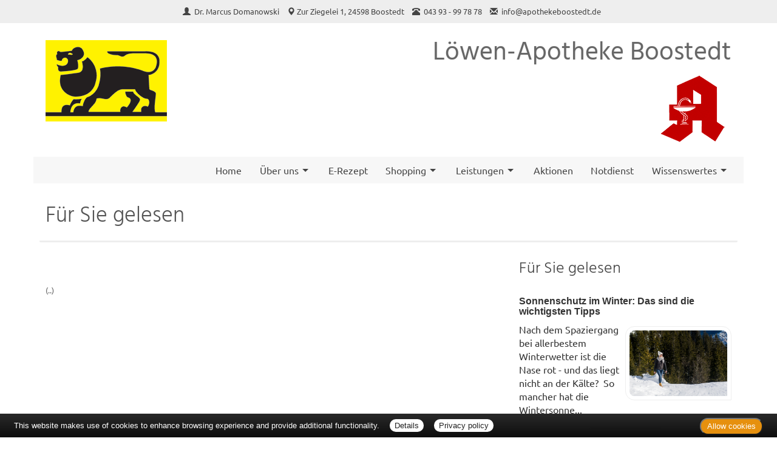

--- FILE ---
content_type: text/html; charset=UTF-8
request_url: https://www.apothekeboostedt.de/apotheke/gelesen/10323.htm
body_size: 4988
content:

<!DOCTYPE html>
<html lang="de">
<head>
<meta charset="UTF-8">
<meta name="viewport" content="width=device-width, initial-scale=1.0">
<title>Für Sie gelesen | Löwen-Apotheke Boostedt, Boostedt</title><meta name="robots" content="index, follow" />
<meta name="description" content="Ihre Apotheke mit persönlicher Beratung, umfangreichem Service und hochwertigen Produkten für Gesundheit und Wohlbefinden. Wir freuen uns auf Ihren Besuch!" />
<meta name="author" content="meXXart GbR, Dessau" />
<meta name="page-topic" content="Apotheke, Gesundheit, Krankheit, Medikamente, Gesundheitsberatung" />
<meta name="page-type" content="Apothekenangebote und Informationen zur Gesunderhaltung" />
<meta name="format-detection" content="telephone=no">

<link rel="stylesheet" type="text/css" href="https://www.aposolutions.com/generell/plugins/bootstrap3/css/bootstrap.min.css" />

<link rel="stylesheet" type="text/css" href="https://www.aposolutions.com/generell/styles/common/vx4.css?11" />
<link rel="stylesheet" type="text/css" href="https://www.aposolutions.com/generell/styles/vx4_0013/style.css?3" />
<link rel="stylesheet" type="text/css" href="https://www.apothekeboostedt.de/generell/indi_styles.css?1" />
<link rel="stylesheet" type="text/css" href="https://www.aposolutions.com/generell/plugins/jquery/jquery-ui.css"/>
<link rel="stylesheet" type="text/css" href="https://www.aposolutions.com/generell/inc/modul/common/plugins/scrolltotop/css/ui.totop.css" />
<link rel="stylesheet" type="text/css" href="https://www.aposolutions.com/generell/inc/modul/common/plugins/swipebox/css/swipebox.min.css">
   
<link rel="stylesheet" type="text/css" href="https://www.aposolutions.com/generell/plugins/fontawesome/css/all.min.css" />
<link rel="shortcut icon" type="image/x-icon" href="/favicon.ico"  />
<link rel="shortcut icon" sizes="196x196" href="https://www.aposolutions.com/generell/pix/common/system/touch-icon.png">
<link rel="apple-touch-icon" sizes="180x180" href="https://www.aposolutions.com/generell/pix/common/system/apple-touch-icon.png">


<script type="text/javascript" src="https://www.aposolutions.com/generell/plugins/jquery/jquery-1.12.4.min.js"></script>
<script type="text/javascript" src="https://www.aposolutions.com/generell/plugins/jquery/jquery-ui.js" ></script>
<script type="text/javascript" src="https://www.aposolutions.com/generell/inc/modul/common/plugins/scrolltotop/js/jquery.ui.totop.min.js"></script>
<script type="text/javascript" src="https://www.aposolutions.com/generell/inc/modul/common/plugins/scrollto/jquery.scrollTo.min.js"></script>
<script type="text/javascript" src="https://www.aposolutions.com/generell/inc/modul/common/plugins/swipebox/js/jquery.swipebox.min.js"></script> 
<script type="text/javascript" src="https://www.aposolutions.com/generell/plugins/lazyload/jquery.lazy.min.js"></script>

<script type="text/javascript">
$(document).ready(function() {
    $().UItoTop({ easingType: 'easeOutQuart' });
});

	 $(function() {
        $('.lazy').lazy({
          effect: "fadeIn",
          effectTime: 1000,
          threshold: 0
        });
    });
	
(function($) {
	$('.swipebox').swipebox({useCSS : true,});
} )(jQuery);

</script>
<script language="JavaScript" src="https://www.aposolutions.com/generell/inc/modul/common/scripts.js" type="text/javascript"></script>
</head>
<body class="gelesen" >
<div class="overlay"></div>
<script type="text/javascript" src="https://widget.meineapotheke.de/mea-chat-widget.js" defer></script>
<chat-widget pharmacy-id="a0c6ef93-5b60-4c05-9e9e-03680ac65afe" shop-url="https://www.meineapotheke.de/shop/loewen-apotheke-boostedt-boostedt-24598/?utm_source=mexxart&utm_medium=link&utm_campaign=shop" primary-color="#dd042d"></chat-widget><div id="header-top">
   <div id="header-top-inner">
   <a id="kontakt-trigger"><span class="glyphicon glyphicon-info-sign glyphicon-space"></span> Kontakt</a>
   <address id="header-address">
   <span class="glyphicon glyphicon-user glyphicon-space"></span> <a href="/apotheke/team.htm">Dr. Marcus Domanowski <br class="visible-xs visible-sm">
   <span class="glyphicon glyphicon-map-marker"></span> <a href="/apotheke/lageplan.htm">Zur Ziegelei 1, 24598 Boostedt</a> <br class="visible-xs visible-sm">
   <span class="glyphicon glyphicon-phone-alt glyphicon-space"></span> <span id="telefon-mobil"><a href="tel:043 93 - 99 78 78">043 93 - 99 78 78</a></span> <span id="telefon-desktop">043 93 - 99 78 78</span> <br class="visible-xs visible-sm">
   <span class="glyphicon glyphicon-envelope glyphicon-space"></span>
   
   <script type="text/javascript">
   var aaaa = "<a href='mailto:";
   var bbbb = "info";
   var cccc = "apothekeboostedt.de";
   var dddd = "' class='email'>";
   var eeee = "</a>";
   document.write(aaaa+bbbb+"@"+cccc+dddd+bbbb+"@"+cccc+eeee);
   </script>
      <p class="visible-xs"><a class='btn btn-small btn-default' href="https://www.aposolutions.com/tools/vcard/?id=6393"><i class="fas fa-address-book" aria-hidden="true"></i> Kontakt speichern</a></p>
   </address>
   </div>
</div>
<header id="header">
   <div id="pagetitle">
      <div class="container">
         <div class="row">
            <div class="col-lg-6" id="pagetitle-logo"><a href="/"  title="zur Startseite"><img src="/pix/logo.png" id="logo" /></a></div>
            <div class="col-lg-6" id="pagetitle-logo2">
               <span id="pagetitle-aponame">Löwen-Apotheke Boostedt</span>
               
               <img alt="" src="https://www.aposolutions.com/generell/pix/vx4_0007/a.png" id="logo2" />               
            </div>
         </div>
      </div>
   </div>
   <link rel="stylesheet" type="text/css" href="https://www.aposolutions.com/generell/inc/modul/common/plugins/oc/oc.css" />
<script>
$(function() {
    var html = $('html, body'),
        navContainer = $('.nav-container'),
        navToggle = $('.nav-toggle'),
        navDropdownToggle = $('.has-dropdown');

    // Nav toggle
    navToggle.on('click', function(e) {
        var $this = $(this);
        e.preventDefault();
        $this.toggleClass('is-active');
        navContainer.toggleClass('is-visible');
        html.toggleClass('nav-open');
		  $('#kontakt-trigger').toggle();
    });
  
    // Nav dropdown toggle
    navDropdownToggle.on('click', function() {
        var $this = $(this);
        $this.toggleClass('is-active').children('ul').toggleClass('is-visible');
    });
  
    // Prevent click events from firing on children of navDropdownToggle
    navDropdownToggle.on('click', '*', function(e) {
        e.stopPropagation();
    });
});
</script>

<nav class="nav" role="navigation">

<div class="wrapper wrapper-flush">
   <button class="nav-toggle" aria-label="Menü öffnen">
   <div class="icon-menu"> <span class="line line-1"></span> <span class="line line-2"></span> <span class="line line-3"></span> </div>
   </button>

<div class="nav-container">
<ul class="nav-menu menu">
<li class="menu-item"><a class='menu-link' href='/apotheke/willkommen.htm'>Home</a></li>
<li class="menu-item has-dropdown"><a class='menu-link' href='#'>Über uns</a>  <ul class="nav-dropdown menu"><li class="menu-item"><a class='menu-link' href='/apotheke/lageplan.htm'>&Ouml;ffnungszeiten und Lageplan</a></li>
<li class="menu-item"><a class='menu-link' href='/apotheke/galerie.htm'>Bildergalerie</a></li>
<li class="menu-item"><a class='menu-link' href='https://www.krokodilapotheke.de/apotheke/willkommen.htm' target='_blank'>Krokodil Apotheke</a></li>
<li class="menu-item"><a class='menu-link' href='https://www.centerapothekeboostedt.de/apotheke/willkommen.htm' target='_blank'>Center Apotheke</a></li>
</ul>
</li>
<li class="menu-item"><a class='menu-link' href='/apotheke/erezept.htm'>E-Rezept</a></li>
<li class="menu-item has-dropdown"><a class='menu-link' href='#'>Shopping</a>  <ul class="nav-dropdown menu"><li class="menu-item"><a class='menu-link' href='/apotheke/vorbestellung.htm'>Produkt-Vorbestellung</a></li>
<li class="menu-item"><a class='menu-link' href='/apotheke/angebote.htm'>Aktuelle Angebote</a></li>
<li class="menu-item"><a class='menu-link' href='/apotheke/meine_apotheke.htm'>meine apotheke<sup>®</sup></a></li>
</ul>
</li>
<li class="menu-item has-dropdown"><a class='menu-link' href='#'>Leistungen</a>  <ul class="nav-dropdown menu"><li class="menu-item"><a class='menu-link' href='/apotheke/kundenkarte.htm'>Kundenkarte</a></li>
<li class="menu-item"><a class='menu-link' href='/apotheke/beratungsleistung.htm'>Beratungsleistung</a></li>
<li class="menu-item"><a class='menu-link' href='/apotheke/zeitschriften.htm'>Zeitschriften</a></li>
<li class="menu-item"><a class='menu-link' href='/apotheke/services.htm'>Weitere Services</a></li>
</ul>
</li>
<li class="menu-item"><a class='menu-link' href='/apotheke/aktionen.htm'>Aktionen</a></li>
<li class="menu-item"><a class='menu-link' href='/apotheke/notdienst.htm'>Notdienst</a></li>
<li class="menu-item has-dropdown"><a class='menu-link' href='#'>Wissenswertes</a>  <ul class="nav-dropdown menu"><li class="menu-item"><a class='menu-link' href='/apotheke/ratgeber/1.htm'>Ratgeber</a></li>
<li class="menu-item"><a class='menu-link' href='/apotheke/monatsthema.htm'>Thema des Monats</a></li>
<li class="menu-item"><a class='menu-link' href='/apotheke/monatspflanze.htm'>Pflanze des Monats</a></li>
<li class="menu-item"><a class='menu-link' href='/apotheke/gelesen.htm'>Für Sie gelesen</a></li>
<li class="menu-item"><a class='menu-link' href='/apotheke/tv_tipps.htm'>TV-Tipps</a></li>
<li class="menu-item"><a class='menu-link' href='/apotheke/heilpflanzen.htm'>Heilpflanzen</a></li>
<li class="menu-item"><a class='menu-link' href='/apotheke/pollenflug.htm'>Pollenflug</a></li>
<li class="menu-item"><a class='menu-link' href='/apotheke/impfungen.htm'>Impfungen</a></li>
<li class="menu-item"><a class='menu-link' href='/apotheke/blutspende.htm'>Blut-/Organspende</a></li>
<li class="menu-item"><a class='menu-link' href='/apotheke/selbsthilfegruppen.htm'>Selbsthilfe</a></li>
<li class="menu-item"><a class='menu-link' href='/apotheke/berufsbilder.htm'>Berufsbilder</a></li>
<li class="menu-item"><a class='menu-link' href='/apotheke/links.htm'>Interessante Links</a></li>
<li class="menu-item"><a class='menu-link' href='/apotheke/zuzahlungen.htm'>Zuzahlungen</a></li></ul>
</ul>
</div>
</div>
</nav><br clear="all">
</header>
<script type="text/javascript">

$(document).ready(function(){
   $('#kontakt-trigger').click(function(){
		$('#header-address').toggle(200);  							
   });
})


$(document).ready(function() {
	
	$("body").css("display", "none");

    $("body").fadeIn(800);
    
	/*
	$("a").click(function(event){
		event.preventDefault();
		linkLocation = this.href;
		$("body").fadeOut(200, redirectPage);		
	});
		
	function redirectPage() {
		window.location = linkLocation;
	}*/
	
});

</script> 
<div id="content">
   <div id="content-wrapper">
   <div class="container">
            <div class="row">
         <div class="col-xs-12"><h1 class="pagename">Für Sie gelesen</h1></div>
      </div>
      <div class="row"><div class="col-md-8 "><h2></h2>
<div class="picFloated"><img data-src="https://www.aposolutions.com/generell/pix/common/dpa/.jpg" alt="" title="" class="lazy" style="max-width:400px; height:auto"></div><br><p id='quelle'><br>(..)</p><br></div><div class="col-md-4 "><div class="box1"><h2>Für Sie gelesen</h2>
<div id='fsg-teaser-box'><div class="fsg-teaser-item clearfix"><h3><a href="/apotheke/gelesen/19493.htm">Sonnenschutz im Winter: Das sind die wichtigsten Tipps</a></h3><p><a href="/apotheke/gelesen/19493.htm"><img data-src="https://www.aposolutions.com/generell/pix/common/dpa/nOmVlgMtiZgaaOKDQMqF6GpsC7l2KRyVcEGZVVmpA.jpg" alt="" title="Winterspaziergang im Skigebiet in Garmisch-Partenkirchen" style="max-width:50%" class="lazy pic" />Nach dem Spaziergang bei allerbestem Winterwetter ist die Nase rot - und das liegt nicht an der Kälte?  So mancher hat die Wintersonne...</a></p></div><hr class="soften4 cf" /><div class="fsg-teaser-item clearfix"><h3><a href="/apotheke/gelesen/19492.htm">Ich weiß nicht, wie's mir geht - und jetzt?</a></h3><p><a href="/apotheke/gelesen/19492.htm"><img data-src="https://www.aposolutions.com/generell/pix/common/dpa/LJnIrlujr67UJmvDLOAJjaOTJ10uOrvW27OUAMTww.jpg" alt="" title="Frau steht abseits ihrer Kollegen in einem Büro" style="max-width:50%" class="lazy pic" />Noch bevor der Kaffee bestellt oder die Speisekarte aufgeklappt ist, fällt bei der Verabredung die eine Frage: «Wie geht's dir?» Ein...</a></p></div><hr class="soften4 cf" /><div class="fsg-teaser-item clearfix"><h3><a href="/apotheke/gelesen/19490.htm">Hilfe, meine Zähne lockern sich! Woran das liegen kann</a></h3><p><a href="/apotheke/gelesen/19490.htm"><img data-src="https://www.aposolutions.com/generell/pix/common/dpa/wVz0qOvhs5yPgJJOwqNPHdNw0wReeTl2wUid4WhUe98.jpg" alt="" title="Frau mit Zahnschmerzen beim Zahnarzt" style="max-width:50%" class="lazy pic" />In Apfel, Möhre oder Brot mit Kruste zu beißen - das macht keinen Spaß, wenn einer oder gleich mehrere Zähne locker sind. Auch die...</a></p></div><hr class="soften4 cf" /><div class="fsg-teaser-item clearfix"><h3><a href="/apotheke/gelesen/19491.htm">Psychotherapeut: Warum nicht alles ein «Trigger» ist</a></h3><p><a href="/apotheke/gelesen/19491.htm"><img data-src="https://www.aposolutions.com/generell/pix/common/dpa/CwfmNBkQWbHxtIHHVTpmrr1U8w3AVcw1G4vQSNRh8M.jpg" alt="" title="Mann hält die Hände vor sein Gesicht" style="max-width:50%" class="lazy pic" />«Das hat mich hart getriggert» - egal ob auf Instagram, Tiktok oder YouTube: Wer aufmerksam hinhört, dem begegnet diese Formulierung auf...</a></p></div><hr class="soften4 cf" /><div class="fsg-teaser-item clearfix"><h3><a href="/apotheke/gelesen/19489.htm">Grippe, Impfung, Zahn gezogen: Wann geht Blutspenden wieder?</a></h3><p><a href="/apotheke/gelesen/19489.htm"><img data-src="https://www.aposolutions.com/generell/pix/common/dpa/hhbzrDzQngQPlVd93BneU6zOzeRZvEzkhQcS8NNkjcY.jpg" alt="" title="Eine Frau bei einer Blutspende" style="max-width:50%" class="lazy pic" />In Deutschland spenden derzeit nach Angaben des Deutschen Roten Kreuzes (DRK) zu wenig Menschen Blut. Ein Grund neben Feiertagen und...</a></p></div><hr class="soften4 cf" /><div class="fsg-teaser-item clearfix"><h3><a href="/apotheke/gelesen/19488.htm">Ärztin: Schlaf ist «tägliche Therapieeinheit für das Gehirn»</a></h3><p><a href="/apotheke/gelesen/19488.htm"><img data-src="https://www.aposolutions.com/generell/pix/common/dpa/MG2H4sbap9UV7qXMm9nwT6gL5FWPVBzZniVQVLxPw.jpg" alt="" title="Eine Frau schläft in einem Bett" style="max-width:50%" class="lazy pic" />Unser psychisches Wohlbefinden hängt auch mit unserer Schlafqualität zusammen. «Schlaf ist wie eine tägliche Therapieeinheit für das...</a></p></div></div>
</div></div></div>
           </div>
   </div>
</div>

<footer id="footer">
    <div id="footer-wrapper"><div class="container">
<div class="row">
   <div class="col-sm-12" id="servicemenu-wrapper">
      <ul id="servicemenu">
         <li class="firstMP"><a href="/">Home</a></li>
         <li><a href='/apotheke/kontakt.htm'>Kontakt</a></li><li><a href='/apotheke/sitemap.htm'>Sitemap</a></li><li><a href='/apotheke/datenschutz.htm'>Datenschutz</a></li><li><a href='/apotheke/datenschutz.htm#verbraucherrechte'>Verbraucherrechte</a></li><li><a href='/apotheke/barrierefreiheit.htm'>Barrierefreiheit</a></li><li><a href='/apotheke/impressum.htm'>Impressum</a></li>      </ul>
   </div>
</div>
<div class="row">
   <div class="col-sm-12">
   <span class="textHighlighter1">Bei Arzneimitteln: Zu Risiken und Nebenwirkungen lesen Sie die Packungsbeilage und fragen Sie Ihre Ärztin, Ihren Arzt oder in Ihrer Apotheke. Bei Tierarzneimitteln: Zu Risiken und Nebenwirkungen lesen Sie die Packungsbeilage und fragen Sie Ihre Tierärztin, Ihren Tierarzt oder in Ihrer Apotheke. Nur solange Vorrat reicht. Irrtum vorbehalten. Alle Preise inkl. MwSt. * Sparpotential gegenüber der unverbindlichen Preisempfehlung des Herstellers (UVP) oder der unverbindlichen Herstellermeldung des Apothekenverkaufspreises (UAVP) an die Informationsstelle für Arzneispezialitäten (IFA GmbH) / nur bei rezeptfreien Produkten außer Büchern. UVP = Unverbindliche Preisempfehlung des Herstellers (UVP). AVP = Apothekenverkaufspreis (AVP). Der AVP ist keine unverbindliche Preisempfehlung der Hersteller. Der AVP ist ein von den Apotheken selbst in Ansatz gebrachter Preis für rezeptfreie Arzneimittel, der in der Höhe dem für Apotheken verbindlichen Arzneimittel Abgabepreis entspricht, zu dem eine Apotheke in bestimmten Fällen das Produkt mit der gesetzlichen Krankenversicherung abrechnet. Im Gegensatz zum AVP ist die gebräuchliche UVP eine Empfehlung der Hersteller.</span>
   </div>
</div>
</div>
<br></div>
</footer>
  
<script type="text/javascript" src="https://www.aposolutions.com/generell/inc/modul/common/plugins/cookiebar/cookiebar.js?always=1&showPolicyLink=1&privacyPage=%2Fapotheke%2Fdatenschutz.htm"></script>
      </body>
</html>



--- FILE ---
content_type: text/css
request_url: https://www.apothekeboostedt.de/generell/indi_styles.css?1
body_size: 20
content:

/* Kacheln --------------------------------------------------- */
/* *********************************************************** */

a.kachel:hover  {
	color:#777 !important;
}

.hvr-rectangle-out:before {  
	background:#fff200 !important;
   
}